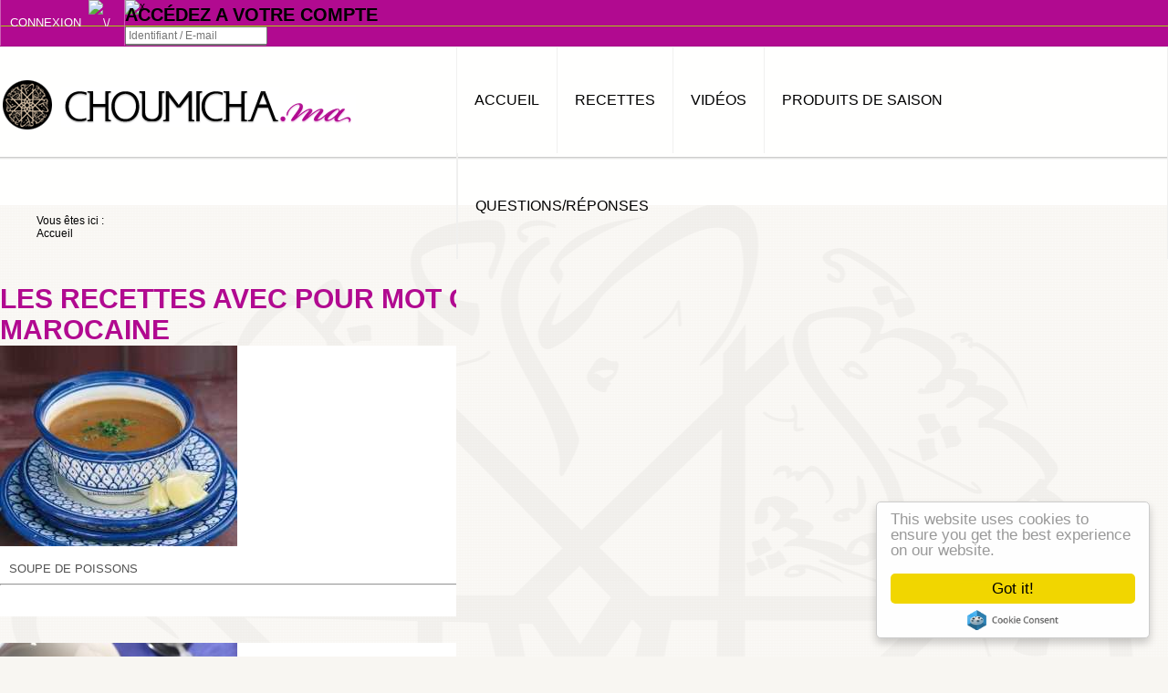

--- FILE ---
content_type: text/html; charset=utf-8
request_url: https://choumicha.ma/recipes/Cuisine-marocaine/Page-14.html
body_size: 12690
content:
<!doctype html>
<!--[if IEMobile]><html prefix="og: http://ogp.me/ns#" class="iemobile" lang="fr-fr"> <![endif]-->
<!--[if IE 8]>    <html prefix="og: http://ogp.me/ns#" class="no-js ie8" lang="fr-fr"> <![endif]-->
<!--[if gt IE 8]>    <html prefix="og: http://ogp.me/ns#" class="no-js ie9" lang="fr-fr"> <![endif]-->
<html prefix="og: http://ogp.me/ns#" class="no-js" lang="fr-fr">
<head>
  <link rel="prev" href="/recipes/Cuisine-marocaine/Page-13.html" />
  <link rel="next" href="/recipes/Cuisine-marocaine/Page-15.html" />
<!-- FAVICON -->
<link rel="shortcut icon" href="/templates/choumicha/images/favicon.ico">
<link rel="icon" href="/templates/choumicha/images/favicon.gif" type="image/gif">
<link rel="icon" href="/templates/choumicha/images/favicon.gif" type="image/gif">
<meta name="viewport" content="width=device-width" />
<meta name="msvalidate.01" content="9EC5FC9CDE2D6167F8AFA31D22E0B2EB" />
<meta name="google-site-verification" content="3g-i87WK2VicE0Lg6SesOtrFFepBbxukOH4co1bHfh0" />
<!-- FLASH MESSAGE OVERRIDE  -->
	<base href="https://choumicha.ma/recipes/Cuisine-marocaine/Page-14.html" />
	<meta http-equiv="content-type" content="text/html; charset=utf-8" />
	<meta name="keywords" content="Choumicha - site officiel" />
	<meta name="description" content="Choumicha - site officiel" />
	<title>Choumicha - site officiel</title>
	<link href="/templates/choumicha/favicon.ico" rel="shortcut icon" type="image/vnd.microsoft.icon" />
	<link href="https://choumicha.ma/Recherche/Page-14.html?format=opensearch&amp;layout=tags&amp;value=Cuisine-marocaine" rel="search" title="Valider Choumicha - site officiel" type="application/opensearchdescription+xml" />
	<link href="https://cdn.jsdelivr.net/npm/simple-line-icons@2.4.1/css/simple-line-icons.css" rel="stylesheet" type="text/css" />
	<link href="/components/com_k2/css/k2.css?v=2.10.3&b=20200429" rel="stylesheet" type="text/css" />
	<link href="/media/com_yoorecipe/styles/yoorecipe.css" rel="stylesheet" type="text/css" />
	<link href="/cache/widgetkit/widgetkit-4d0c297a.css" rel="stylesheet" type="text/css" />
	<link href="/media/jui/css/bootstrap.css" rel="stylesheet" type="text/css" />
	<link href="/media/jui/css/bootstrap-responsive.css" rel="stylesheet" type="text/css" />
	<link href="https://www.choumicha.ma/templates/choumicha/css/choumicha.css" rel="stylesheet" type="text/css" />
	<link href="/media/mod_tubevideoshare/styles/mod_tubevideoshare.css" rel="stylesheet" type="text/css" />
	<link href="https://www.choumicha.ma/media/mod_joomimg/css/slideshow.css" rel="stylesheet" type="text/css" />
	<link href="https://www.choumicha.ma/media/mod_joomimg/css/mod_joomimg.css" rel="stylesheet" type="text/css" />
	<link href="/media/mod_languages/css/template.css?97ee813b8bb8e4a2700857c563039c87" rel="stylesheet" type="text/css" />
	<link href="/media/system/css/modal.css?97ee813b8bb8e4a2700857c563039c87" rel="stylesheet" type="text/css" />
	<style type="text/css">
#slideshow224 {
  width: 300px;
}
.slideshow-captions-visible{
  height: 45px !important;
  font-size: 13px !important;
  color: #ffffff !important;
  background: #000000 !important;
}
div.mod_search103 input[type="search"]{ width:auto; }
	</style>
	<script type="application/json" class="joomla-script-options new">{"csrf.token":"38748fd46bc6893316f7e23f23e430c8","system.paths":{"root":"","base":""},"joomla.jtext":{"COM_YOORECIPE_CONFIRM_DELETE":"Confirmez vous la suppression de cette recette?","COM_YOORECIPE_CONFIRM_DELETE_INGREDIENT":"Etes vous s\u00fbr(e)?","COM_YOORECIPE_ERROR_FORBIDDEN_DELETE_OPERATION":"Vous ne pouvez pas proc\u00e9der \u00e0 cette op\u00e9ration"}}</script>
	<script src="/media/jui/js/jquery.min.js?97ee813b8bb8e4a2700857c563039c87" type="text/javascript"></script>
	<script src="/media/jui/js/jquery-noconflict.js?97ee813b8bb8e4a2700857c563039c87" type="text/javascript"></script>
	<script src="/media/jui/js/jquery-migrate.min.js?97ee813b8bb8e4a2700857c563039c87" type="text/javascript"></script>
	<script src="/media/k2/assets/js/k2.frontend.js?v=2.10.3&b=20200429&sitepath=/" type="text/javascript"></script>
	<script src="/media/system/js/core.js?97ee813b8bb8e4a2700857c563039c87" type="text/javascript"></script>
	<script src="/media/system/js/mootools-core.js?97ee813b8bb8e4a2700857c563039c87" type="text/javascript"></script>
	<script src="/media/com_yoorecipe/js/generic.js" type="text/javascript"></script>
	<script src="/cache/widgetkit/widgetkit-d371214b.js" type="text/javascript"></script>
	<script src="//cdnjs.cloudflare.com/ajax/libs/cookieconsent2/1.0.9/cookieconsent.min.js" type="text/javascript"></script>
	<script src="/media/system/js/mootools-more.js?97ee813b8bb8e4a2700857c563039c87" type="text/javascript"></script>
	<script src="https://www.choumicha.ma/media/mod_joomimg/js/slideshow.js" type="text/javascript"></script>
	<script src="/media/system/js/html5fallback.js?97ee813b8bb8e4a2700857c563039c87" type="text/javascript"></script>
	<script src="/media/system/js/modal.js?97ee813b8bb8e4a2700857c563039c87" type="text/javascript"></script>
	<script src="/modules/mod_improved_ajax_login/script/improved_ajax_login.js" type="text/javascript"></script>
	<script src="/modules/mod_improved_ajax_login/themes/elegant/theme.js" type="text/javascript"></script>
	<script src="[data-uri]" type="text/javascript"></script>
	<script type="text/javascript">
window.addEvent('domready', function () {
	
	addRecipeToQueue = function(recipe_id) {
		showLoading();
		var a = new Request({
			url: 'index.php?option=com_yoorecipe&task=addRecipeToQueue&format=raw',
			data: {
				'recipe_id': recipe_id
			},
			method:'post',
			onSuccess:function(response){
				var json = JSON.decode(response);
				if (json.status) {
					$('mealplanner_'+recipe_id).innerHTML = json.html;
				}
				hideLoading();
			},
			onFailure: function(response){
				hideLoading();
			} 
		}).send();
	}
	
	removeRecipeFromQueue = function(recipe_id) {
		showLoading();
		var a = new Request({
			url: 'index.php?option=com_yoorecipe&task=removeRecipeFromQueue&format=raw',
			data: {
				'recipe_id': recipe_id
			},
			method:'post',
			onSuccess:function(response){
				var json = JSON.decode(response);
				if (json.status) {
					$('mealplanner_'+recipe_id).innerHTML = json.html;
				}
				hideLoading();
			},
			onFailure: function(response){
				hideLoading();
			} 
		}).send();
	}
});window.cookieconsent_options = {
			"message":"Nous utilisons des cookies pour personnaliser le contenu et les publicités, pour fournir des fonctionnalités de médias sociaux et d'analyser notre trafic. Nous partageons également des informations sur votre utilisation de notre site avec nos partenaires  de médias sociaux, de publicité et d'analyse et statistiques qui peuvent l es combiner avec d'autres informations que vous leur avez fournies ou qu'ils avez recueillies à partir de votre utilisation de leurs services.",
			"dismiss":"CONTINUER",
			"learnMore":"Lire plus",
				"link":"http://www.choumicha.ma/page/mentions-legales-fr.html",
			"theme":"light-top"
		};
		jQuery(function($) {
			SqueezeBox.initialize({});
			initSqueezeBox();
			$(document).on('subform-row-add', initSqueezeBox);

			function initSqueezeBox(event, container)
			{
				SqueezeBox.assign($(container || document).find('a.modal').get(), {
					parse: 'rel'
				});
			}
		});

		window.jModalClose = function () {
			SqueezeBox.close();
		};

		// Add extra modal close functionality for tinyMCE-based editors
		document.onreadystatechange = function () {
			if (document.readyState == 'interactive' && typeof tinyMCE != 'undefined' && tinyMCE)
			{
				if (typeof window.jModalClose_no_tinyMCE === 'undefined')
				{
					window.jModalClose_no_tinyMCE = typeof(jModalClose) == 'function'  ?  jModalClose  :  false;

					jModalClose = function () {
						if (window.jModalClose_no_tinyMCE) window.jModalClose_no_tinyMCE.apply(this, arguments);
						tinyMCE.activeEditor.windowManager.close();
					};
				}

				if (typeof window.SqueezeBoxClose_no_tinyMCE === 'undefined')
				{
					if (typeof(SqueezeBox) == 'undefined')  SqueezeBox = {};
					window.SqueezeBoxClose_no_tinyMCE = typeof(SqueezeBox.close) == 'function'  ?  SqueezeBox.close  :  false;

					SqueezeBox.close = function () {
						if (window.SqueezeBoxClose_no_tinyMCE)  window.SqueezeBoxClose_no_tinyMCE.apply(this, arguments);
						tinyMCE.activeEditor.windowManager.close();
					};
				}
			}
		};
		
	</script>
	<link rel="stylesheet" href="/modules/mod_improved_ajax_login/cache/96/429886d4ade3965a40e459f1cb2edd7c.css" type="text/css" />

			<link rel="stylesheet" href="https://www.choumicha.ma/templates/choumicha/css/print.css" type="text/css" media="print" />
	<script type="text/javascript" src="//code.jquery.com/jquery-1.11.0.min.js"></script>
	<script type="text/javascript" src="//code.jquery.com/jquery-migrate-1.2.1.min.js"></script>
	
    <script async src="https://securepubads.g.doubleclick.net/tag/js/gpt.js"></script>
<script>
window.googletag = window.googletag || {cmd: []};
googletag.cmd.push(function() {
    googletag.defineSlot('/12487534/choumicha.ma/sidebar_top', ['fluid', [300, 250], [320, 480], [300, 50], [320, 100], [320, 50]], 'div-gpt-ad-1714563848510-0').addService(googletag.pubads());
    googletag.defineSlot('/12487534/choumicha.ma/accueil-bas', [[480, 320], [320, 480], [728, 90], [320, 50], [970, 90], [1024, 768]], 'div-gpt-ad-1714563848510-1').addService(googletag.pubads());
    googletag.defineSlot('/12487534/choumicha.ma/accueil-haut', [[728, 90], [320, 480], [480, 320], [320, 50], [970, 90], [1024, 768]], 'div-gpt-ad-1714563848510-2').addService(googletag.pubads());
    googletag.defineSlot('/12487534/choumicha-sidebar', ['fluid', [336, 280], [300, 250], [320, 480], [480, 320], [300, 600]], 'div-gpt-ad-1714563848510-3').addService(googletag.pubads());
    googletag.pubads().enableSingleRequest();
    googletag.enableServices();
});
</script>

</script>
<script async src="https://pagead2.googlesyndication.com/pagead/js/adsbygoogle.js?client=ca-pub-8333713394085934"
     crossorigin="anonymous"></script>
<script async src="https://pagead2.googlesyndication.com/pagead/js/adsbygoogle.js?client=ca-pub-6427674101399989"
     crossorigin="anonymous"></script>
</head>

<body class="fr-fr">

 <!-- header -->
 <div id="header_wrapper">
 <div id="header" class='span12'>

    
    <div id="mod_improved_ajax_login-96">

            <a class="logBtn selectBtn" onclick="return false" href="/S-identifier.html">
              		<span class="loginBtn leftBtn">
      			Connexion      		</span><span class="loginBtn rightBtn">&nbsp;<img src="/modules/mod_improved_ajax_login/themes/elegant/images/arrow.png" alt="\/" width="10" height="7"/>&nbsp;</span>
              </a>
    	<div class="ial-window">
        <div class="loginWndInside">
          <div class="ial-arrow-up">
            <div style="position:relative">
    					<div class="upArrowOutside"></div>
    					<div class="upArrowInside"></div>
            </div>
    			</div>
    			<span class="ial-close loginBtn"><img src="/modules/mod_improved_ajax_login/themes/elegant/images/x.png" alt="x" width="8" height="10"/></span>
          


<form action="/fr/" method="post" name="ialLogin" class="ial-login ">
    <div class="gi-elem gi-wide">
    <h3 class="loginH3">Acc&eacute;dez a votre compte</h3>
  </div>
  
  <div class="gi-elem">
    <input id="userTxt" class="loginTxt" name="username" type="text" placeholder="Identifiant / E-mail"
     autocomplete="off"/>
  </div>
  <div class="gi-elem">
    <input id="passTxt" class="loginTxt" name="password" type="password" placeholder="Mot de passe" autocomplete="off" />
  </div>
    <div class="gi-elem">
    <button class="loginBtn ial-submit" id="submitBtn"><span><i class="ial-load"></i>Connexion</span></button>
  </div>
  <div class="gi-elem">
          <label class="ial-check-lbl smallTxt" for="keepSigned">
  		  <input id="keepSigned" name="remember" type="checkbox" class="ial-checkbox"  />
  			Se souvenir de moi  		</label>
  	  	<div style="float:right; line-height:0;">
            		<a class="forgetLnk" href="/Mot-de-passe-oublie.html">Mot de passe oublié ?</a>
            <br />
            <a class="forgetLnk" href="/Nom-oublie.html">Identifiant oublié ?</a>
            	</div>
  </div>
  <br style="clear:both" />
	<input type="hidden" name="option" value="com_users" />
	<input type="hidden" name="task" value="user.login" />
	<input type="hidden" name="return" value="L3JlY2lwZXMvQ3Vpc2luZS1tYXJvY2FpbmUvUGFnZS0xNC5odG1s" />
	<input type="hidden" name="38748fd46bc6893316f7e23f23e430c8" value="1" /></form>
<form name="saved" style="display:none">
  <input type="text" name="username" />
  <input type="password" name="password" />
</form>


  <div class="loginBrd"><div class="loginOr">ou</div></div>
  <div style="text-align:center; height:36px; *display:inline">
        <div class="socialIco" data-oauth="facebook" title="Use Facebook account">
      <div class="socialImg facebookImg"></div>
    </div>
      </div>

        </div>
    	</div>
      
	      	  <a class="regBtn selectBtn " href="/Creer-un-compte.html">
          		<span class="loginBtn leftBtn">
    			S'inscrire    		</span><span class="loginBtn rightBtn">&nbsp;<img src="/modules/mod_improved_ajax_login/themes/elegant/images/arrow.png" alt="\/" width="10" height="7"/>&nbsp;</span>
        		</a>
      

	<div class="ial-window">
    <div class="loginWndInside">
      <div class="ial-arrow-up">
        <div style="position:relative">
					<div class="upArrowOutside"></div>
					<div class="upArrowInside"></div>
        </div>
			</div>
			<span class="ial-close loginBtn"><img src="/modules/mod_improved_ajax_login/themes/elegant/images/x.png" alt="x" width="8" height="10"/></span>
      



<form action="/fr/" method="post" name="ialRegister" class="ial-form">
  <input type="hidden" value="{&quot;page&quot;:[{&quot;elem&quot;:{&quot;LM5460c203585c5&quot;:{&quot;jform[elem_type]&quot;:{&quot;value&quot;:&quot;header&quot;,&quot;predefined&quot;:&quot;title&quot;,&quot;readonly&quot;:true,&quot;button&quot;:&quot;Title&quot;,&quot;icon&quot;:&quot;icon-quote icon-font&quot;},&quot;jform[elem_wide]&quot;:{&quot;checked&quot;:true,&quot;value&quot;:true},&quot;jform[elem_class]&quot;:{&quot;value&quot;:&quot;&quot;},&quot;jform[elem_label]&quot;:{&quot;value&quot;:&quot;Cr\u00e9er un compte&quot;},&quot;jform[elem_subtitle]&quot;:{&quot;value&quot;:&quot;&lt;strong class='red'&gt;*&lt;\/strong&gt; Champ requis&quot;}},&quot;LM5460c2035860a&quot;:{&quot;jform[elem_type]&quot;:{&quot;value&quot;:&quot;textfield&quot;,&quot;defaultValue&quot;:&quot;text&quot;,&quot;predefined&quot;:&quot;name&quot;,&quot;readonly&quot;:true,&quot;button&quot;:&quot;Name&quot;,&quot;icon&quot;:&quot;icon-user&quot;},&quot;jform[elem_required]&quot;:{&quot;checked&quot;:true,&quot;disabled&quot;:false,&quot;value&quot;:true},&quot;jform[elem_wide]&quot;:{&quot;checked&quot;:false},&quot;jform[elem_class]&quot;:{&quot;value&quot;:&quot;ial-name&quot;},&quot;jform[elem_name]&quot;:{&quot;value&quot;:&quot;name&quot;,&quot;readonly&quot;:true,&quot;prefix&quot;:&quot;jform[&quot;},&quot;jform[elem_prefix]&quot;:{&quot;value&quot;:&quot;jform&quot;},&quot;jform[elem_label]&quot;:{&quot;value&quot;:&quot;Nom :&quot;},&quot;jform[elem_placeholder]&quot;:{&quot;value&quot;:&quot;&quot;},&quot;jform[elem_title]&quot;:{&quot;value&quot;:&quot;Saisissez votre nom complet&quot;},&quot;jform[elem_pattern]&quot;:{&quot;value&quot;:&quot;.+&quot;,&quot;placeholder&quot;:&quot;.+&quot;},&quot;jform[elem_error]&quot;:{&quot;value&quot;:&quot;Champ invalide: &quot;},&quot;jform[elem_id]&quot;:{&quot;value&quot;:&quot;ial-name&quot;}},&quot;LM5460c2035864b&quot;:{&quot;jform[elem_type]&quot;:{&quot;value&quot;:&quot;textfield&quot;,&quot;defaultValue&quot;:&quot;text&quot;,&quot;predefined&quot;:&quot;username&quot;,&quot;readonly&quot;:true,&quot;button&quot;:&quot;Username&quot;,&quot;icon&quot;:&quot;icon-user&quot;},&quot;jform[elem_required]&quot;:{&quot;checked&quot;:true,&quot;disabled&quot;:true,&quot;value&quot;:true},&quot;jform[elem_wide]&quot;:{&quot;checked&quot;:false},&quot;jform[elem_class]&quot;:{&quot;value&quot;:&quot;ial-username&quot;},&quot;jform[elem_name]&quot;:{&quot;value&quot;:&quot;username&quot;,&quot;readonly&quot;:true,&quot;prefix&quot;:&quot;jform[&quot;},&quot;jform[elem_prefix]&quot;:{&quot;value&quot;:&quot;jform&quot;},&quot;jform[elem_label]&quot;:{&quot;value&quot;:&quot;Identifiant&amp;#160:&quot;},&quot;jform[elem_placeholder]&quot;:{&quot;value&quot;:&quot;&quot;},&quot;jform[elem_title]&quot;:{&quot;value&quot;:&quot;Saisissez l'identifiant souhait\u00e9&quot;},&quot;jform[elem_error]&quot;:{&quot;value&quot;:&quot;Veuillez entrer un nom d'utilisateur valide. Sans espaces, au moins 0 caract\u00e8res et ne doit &lt;strong&gt;pas&lt;\/strong&gt; contenir les caract\u00e8res suivants : &lt; &gt; \\ \&quot; ' &amp;#37; ; ( ) &amp;&quot;},&quot;jform[elem_pattern]&quot;:{&quot;value&quot;:&quot;^[^\\\\&amp;%'\&quot;;\\(\\)]{2,}$&quot;,&quot;placeholder&quot;:&quot;^[^\\\\&amp;%'\&quot;;\\(\\)]{2,}$&quot;},&quot;jform[elem_ajax]&quot;:&quot;username&quot;,&quot;jform[elem_id]&quot;:{&quot;value&quot;:&quot;ial-username&quot;}},&quot;LM5460c2035867d&quot;:{&quot;jform[elem_type]&quot;:{&quot;value&quot;:&quot;password1&quot;,&quot;defaultValue&quot;:&quot;password&quot;,&quot;predefined&quot;:&quot;password1&quot;,&quot;readonly&quot;:true,&quot;button&quot;:&quot;Password&quot;,&quot;icon&quot;:&quot;icon-lock&quot;},&quot;jform[elem_required]&quot;:{&quot;checked&quot;:true,&quot;disabled&quot;:true,&quot;value&quot;:true},&quot;jform[elem_wide]&quot;:{&quot;checked&quot;:false},&quot;jform[elem_class]&quot;:{&quot;value&quot;:&quot;ial-password1&quot;},&quot;jform[elem_name]&quot;:{&quot;value&quot;:&quot;password1&quot;,&quot;readonly&quot;:true,&quot;prefix&quot;:&quot;jform[&quot;},&quot;jform[elem_prefix]&quot;:{&quot;value&quot;:&quot;jform&quot;},&quot;jform[elem_label]&quot;:{&quot;value&quot;:&quot;Mot de passe&amp;#160:&quot;},&quot;jform[elem_placeholder]&quot;:{&quot;value&quot;:&quot;&quot;},&quot;jform[elem_title]&quot;:{&quot;value&quot;:&quot;Saisissez un mot de passe&quot;},&quot;jform[elem_error]&quot;:{&quot;value&quot;:&quot;Champ invalide: &quot;},&quot;jform[elem_id]&quot;:{&quot;value&quot;:&quot;ial-password1&quot;}},&quot;LM5460c203586bd&quot;:{&quot;jform[elem_type]&quot;:{&quot;value&quot;:&quot;password2&quot;,&quot;defaultValue&quot;:&quot;password&quot;,&quot;predefined&quot;:&quot;password2&quot;,&quot;readonly&quot;:true,&quot;button&quot;:&quot;Password again&quot;,&quot;icon&quot;:&quot;icon-lock&quot;},&quot;jform[elem_required]&quot;:{&quot;checked&quot;:true,&quot;disabled&quot;:true,&quot;value&quot;:true},&quot;jform[elem_wide]&quot;:{&quot;checked&quot;:false},&quot;jform[elem_class]&quot;:{&quot;value&quot;:&quot;ial-password2&quot;},&quot;jform[elem_name]&quot;:{&quot;value&quot;:&quot;password2&quot;,&quot;readonly&quot;:true,&quot;prefix&quot;:&quot;jform[&quot;},&quot;jform[elem_prefix]&quot;:{&quot;value&quot;:&quot;jform&quot;},&quot;jform[elem_label]&quot;:{&quot;value&quot;:&quot;Confirmez\u00a0le\u00a0mot\u00a0de\u00a0passe&amp;#160;:&quot;},&quot;jform[elem_placeholder]&quot;:{&quot;value&quot;:&quot;&quot;},&quot;jform[elem_title]&quot;:{&quot;value&quot;:&quot;Confirmez votre mot de passe&quot;},&quot;jform[elem_error]&quot;:{&quot;value&quot;:&quot;Les mots de passe que vous avez saisis ne correspondent pas. Veuillez saisir votre mot de passe dans le champ 'mot de passe' et le confirmer dans le champ de confirmation.&quot;},&quot;jform[elem_id]&quot;:{&quot;value&quot;:&quot;ial-password2&quot;}},&quot;LM5460c203586fe&quot;:{&quot;jform[elem_type]&quot;:{&quot;value&quot;:&quot;textfield&quot;,&quot;defaultValue&quot;:&quot;text&quot;,&quot;predefined&quot;:&quot;email&quot;,&quot;readonly&quot;:true,&quot;button&quot;:&quot;Email&quot;,&quot;icon&quot;:&quot;icon-mail-2 icon-envelope&quot;},&quot;jform[elem_required]&quot;:{&quot;checked&quot;:true,&quot;disabled&quot;:true,&quot;value&quot;:true},&quot;jform[elem_wide]&quot;:{&quot;checked&quot;:false},&quot;jform[elem_class]&quot;:{&quot;value&quot;:&quot;ial-email1&quot;},&quot;jform[elem_name]&quot;:{&quot;value&quot;:&quot;email1&quot;,&quot;readonly&quot;:true,&quot;prefix&quot;:&quot;jform[&quot;},&quot;jform[elem_prefix]&quot;:{&quot;value&quot;:&quot;jform&quot;},&quot;jform[elem_label]&quot;:{&quot;value&quot;:&quot;Adresse e-mail&amp;#160:&quot;},&quot;jform[elem_placeholder]&quot;:{&quot;value&quot;:&quot;&quot;},&quot;jform[elem_title]&quot;:{&quot;value&quot;:&quot;Saisissez votre adresse e-mail&quot;},&quot;jform[elem_error]&quot;:{&quot;value&quot;:&quot;Adresse e-mail non valide&quot;},&quot;jform[elem_pattern]&quot;:{&quot;value&quot;:&quot;^([\\w0-9\\.\\-])+\\@(([a-zA-Z0-9\\-])+\\.)+[a-zA-Z]{2,4}$&quot;,&quot;placeholder&quot;:&quot;^([\\w0-9\\.\\-])+\\@(([a-zA-Z0-9\\-])+\\.)+[a-zA-Z]{2,4}$&quot;},&quot;jform[elem_ajax]&quot;:&quot;email&quot;,&quot;jform[elem_id]&quot;:{&quot;value&quot;:&quot;ial-email1&quot;}},&quot;LM5460c2035873d&quot;:{&quot;jform[elem_type]&quot;:{&quot;value&quot;:&quot;textfield&quot;,&quot;defaultValue&quot;:&quot;text&quot;,&quot;predefined&quot;:&quot;email2&quot;,&quot;readonly&quot;:true,&quot;button&quot;:&quot;Email again&quot;,&quot;icon&quot;:&quot;icon-mail-2 icon-envelope&quot;},&quot;jform[elem_required]&quot;:{&quot;checked&quot;:true,&quot;disabled&quot;:true,&quot;value&quot;:true},&quot;jform[elem_wide]&quot;:{&quot;checked&quot;:false},&quot;jform[elem_class]&quot;:{&quot;value&quot;:&quot;ial-email2&quot;},&quot;jform[elem_name]&quot;:{&quot;value&quot;:&quot;email2&quot;,&quot;readonly&quot;:true,&quot;prefix&quot;:&quot;jform[&quot;},&quot;jform[elem_prefix]&quot;:{&quot;value&quot;:&quot;jform&quot;},&quot;jform[elem_label]&quot;:{&quot;value&quot;:&quot;Confirmez l'adresse e-mail&amp;#160;:&quot;},&quot;jform[elem_placeholder]&quot;:{&quot;value&quot;:&quot;&quot;},&quot;jform[elem_title]&quot;:{&quot;value&quot;:&quot;Confirmez votre adresse e-mail&quot;},&quot;jform[elem_error]&quot;:{&quot;value&quot;:&quot;Les deux adresses e-mail que vous avez saisies ne concordent pas. Veuillez saisir votre adresse e-mail dans le champ 'adresse e-mail' et la confirmer dans le champ de confirmation.&quot;},&quot;jform[elem_id]&quot;:{&quot;value&quot;:&quot;ial-email2&quot;}},&quot;LM5460c203587bd&quot;:{&quot;jform[elem_type]&quot;:{&quot;profile&quot;:1,&quot;value&quot;:&quot;tos&quot;,&quot;predefined&quot;:&quot;tos&quot;,&quot;readonly&quot;:true,&quot;button&quot;:&quot;Terms of services&quot;,&quot;icon&quot;:&quot;icon-checkbox icon-ok-circle&quot;},&quot;jform[elem_required]&quot;:{&quot;checked&quot;:true,&quot;disabled&quot;:true,&quot;value&quot;:true},&quot;jform[elem_checked]&quot;:{&quot;checked&quot;:false,&quot;disabled&quot;:true},&quot;jform[elem_wide]&quot;:{&quot;checked&quot;:false},&quot;jform[elem_class]&quot;:{&quot;value&quot;:&quot;ial-tos&quot;},&quot;jform[elem_name]&quot;:{&quot;value&quot;:&quot;tos&quot;,&quot;readonly&quot;:true,&quot;prefix&quot;:&quot;jform[improved][&quot;},&quot;jform[elem_prefix]&quot;:{&quot;value&quot;:&quot;jform[improved]&quot;},&quot;jform[elem_label]&quot;:{&quot;value&quot;:&quot;Accepter&quot;},&quot;jform[elem_title]&quot;:{&quot;value&quot;:&quot;Choisissez une option pour les 'Conditions d'utilisation'&quot;},&quot;jform[elem_article]&quot;:{&quot;value&quot;:null},&quot;jform[elem_article_name]&quot;:{&quot;value&quot;:&quot;Select article for TOS&quot;},&quot;jform[elem_id]&quot;:{&quot;value&quot;:&quot;ial-tos&quot;}},&quot;LM5460c20358801&quot;:{&quot;jform[elem_type]&quot;:{&quot;value&quot;:&quot;button&quot;,&quot;predefined&quot;:&quot;submit&quot;,&quot;readonly&quot;:true,&quot;button&quot;:&quot;Submit&quot;,&quot;icon&quot;:&quot;icon-arrow-right&quot;},&quot;jform[elem_wide]&quot;:{&quot;checked&quot;:false},&quot;jform[elem_class]&quot;:{&quot;value&quot;:&quot;&quot;},&quot;jform[elem_label]&quot;:{&quot;value&quot;:&quot;S'inscrire&quot;},&quot;jform[elem_subtitle]&quot;:{&quot;value&quot;:&quot;&quot;}}}}]}" name="fields" />
  <input type="hidden" value="{&quot;layout&quot;:{&quot;jform[layout_columns]&quot;:&quot;2&quot;,&quot;jform[layout_margin]&quot;:&quot;10px&quot;,&quot;jform[layout_width]&quot;:&quot;190px&quot;}}" name="props" />
  <input type="hidden" value="com_users" name="option" />
  <input type="hidden" value="registration.register" name="task" />
  <input type="hidden" name="38748fd46bc6893316f7e23f23e430c8" value="1" /></form>

<br style="clear:both" />

  <div class="loginBrd"><div class="loginOr">ou</div></div>
  <div style="text-align:center; height:36px; *display:inline">
        <div class="socialIco" data-oauth="facebook" title="Use Facebook account">
      <div class="socialImg facebookImg"></div>
    </div>
      </div>

    </div>
	</div>

</div><form name="ialText" style="display:none">
  <input type="hidden" name="COM_USERS_REGISTER_REQUIRED" value="&lt;strong class='red'&gt;*&lt;/strong&gt; Champ requis" />
  <input type="hidden" name="COM_USERS_REGISTRATION" value="Création de compte" />
  <input type="hidden" name="IAL_PLEASE_WAIT" value="Please wait" />
  <input type="hidden" name="IAL_VERY_WEAK" value="Very weak" />
  <input type="hidden" name="IAL_WEAK" value="Weak" />
  <input type="hidden" name="IAL_REASONABLE" value="Reasonable" />
  <input type="hidden" name="IAL_STRONG" value="Strong" />
  <input type="hidden" name="IAL_VERY_STRONG" value="Very strong" />
</form>
    <div class="mod-languages">

	<ul class="lang-inline" dir="ltr">
									<li>
			<a href="/ar/">
							العربية						</a>
			</li>
				</ul>

</div>

    <ul id="socialeicons">
  <li>
    <a href="https://www.facebook.com/ChoumichaWebTv?fref=ts" class="face" target="_blank"><i class="icon-facebook"></i></a>    <a href="https://twitter.com/choumicha_ma" class="twitter" target="_blank"><i class="icon-twitter"></i></a>    <a href="https://plus.google.com/s/choumicha" class="googleplus" target="_blank"><i class="icon-google-plus"></i></a>    <a href="https://www.youtube.com/tvchoumicha" class="youtube" target="_blank"><i class="icon-youtube"></i></a>      </li>
</ul>
    <div class="search mod_search103">
	<form action="/fr/" method="post" class="form-inline">
		<input name="searchword" id="mod-search-searchword103" maxlength="200"  class="inputbox search-query input-medium" type="search" size="240" placeholder="Recherche..." />		<input type="hidden" name="task" value="search" />
		<input type="hidden" name="option" value="com_search" />
		<input type="hidden" name="Itemid" value="396" />
	</form>
</div>


 </div>
 </div>


<div class="brand_menu_wrapper">
  <div id="brand_menu" class='span12'>
    <a href="/fr" title="www.choumicha.ma" id="logo">Choumicha</a>
    <ul  id="menulist_root" class="mainlevel"><li id="menuitem_1"><a href="/fr/" class="mainlevel" id="menulink_1">Accueil</a></li><li id="menuitem_2"><a href="/accueil-recettes.html" class="mainlevel" id="menulink_2">Recettes</a></li><li id="menuitem_3"><a href="/videos.html" class="mainlevel" id="menulink_3">Vidéos</a></li><li id="menuitem_4"><a href="/produits-de-saisons.html" class="mainlevel" id="menulink_4">Produits de saison</a></li><li id="menuitem_5"><a href="/questions.html" class="mainlevel" id="menulink_5">Questions/Réponses</a></li></ul>
  </div>
</div>
<div class='brand_wrapper'>
  <div class="container text-center">
    
    <!-- /12487534/choumicha.ma/accueil-haut -->
<div id='div-gpt-ad-1714563848510-2' style='min-width: 320px; min-height: 50px;'>
  <script>
    googletag.cmd.push(function() { googletag.display('div-gpt-ad-1714563848510-2'); });
  </script>
</div>

  </div>
</div>

<!-- Main -->
<div class="container">
<div class="row">
		    <div aria-label="Breadcrumbs" role="navigation">
	<ul itemscope itemtype="https://schema.org/BreadcrumbList" class="breadcrumb">
					<li>
				Vous êtes ici : &#160;
			</li>
		
						<li itemprop="itemListElement" itemscope itemtype="https://schema.org/ListItem" class="active">
					<span itemprop="name">
						Accueil					</span>
					<meta itemprop="position" content="1">
				</li>
				</ul>
</div>

</div>



<div class="row">
    <div class="col-sm-9 nopadding">
		<!-- main content area -->
		<div id='content'>
		    <div id="system-message-container">
	</div>


		    

<div class="custom"  >
	<!-- Revive Adserver Interstitial or Floating DHTML Tag - Generated with Revive Adserver v4.1.3 -->
<p> </p></div>

		    <h1>Les recettes avec pour mot clé Cuisine marocaine</h1>

<form action="https://choumicha.ma/recipes/Cuisine-marocaine/Page-14.html" method="post" name="adminForm" id="adminForm">

<div class="yoorecipe-cont-results"><div class="row-fluid">
<div class="span4 ">
<div id="div_recipe_801">
<a href="/recette/801-soupe-de-poissons.html"><img class="thumbnail" src="/images/recettes/Soupe de poissons-260x220.jpg" alt="Soupe de poissons" title="Soupe de poissons" /></a>

		<div class="uk-metas">
		<div class="title"><a title="Soupe de poissons" href="/recette/801-soupe-de-poissons.html">Soupe de poissons</a></div>
		<div id="video-rating" class="starrating">
		  <div class="rating-container star5"><div class="previous-rating" style="width: 100%"></div></div>
		</div>
		<ul class="hits"><li>60262</li></ul>
		</div>
		
</div>
	<hr/>
</div>
<div class="span4 ">
<div id="div_recipe_9">
<a href="/recette/9-soupe-de-poissons-et-pain-perdu-a-l-ail.html"><img class="thumbnail" src="/images/recettes/soupe de poissons et pain perdu a lail-260x220.png" alt="Soupe de poissons et pain perdu à l'ail" title="Soupe de poissons et pain perdu à l'ail" /></a>

		<div class="uk-metas">
		<div class="title"><a title="Soupe de poissons et pain perdu à l'ail" href="/recette/9-soupe-de-poissons-et-pain-perdu-a-l-ail.html">Soupe de poissons et pain perdu à l'ail</a></div>
		<div id="video-rating" class="starrating">
		  <div class="rating-container star5"><div class="previous-rating" style="width: 100%"></div></div>
		</div>
		<ul class="hits"><li>23841</li></ul>
		</div>
		
</div>
	<hr/>
</div>
<div class="span4 ">
<div id="div_recipe_171">
<a href="/recette/171-soupe-de-poulet-au-safran.html"><img class="thumbnail" src="/images/recettes/Soupe de poulet au safran-260x220.jpg" alt="Soupe de poulet au safran" title="Soupe de poulet au safran" /></a>

		<div class="uk-metas">
		<div class="title"><a title="Soupe de poulet au safran" href="/recette/171-soupe-de-poulet-au-safran.html">Soupe de poulet au safran</a></div>
		<div id="video-rating" class="starrating">
		  <div class="rating-container star5"><div class="previous-rating" style="width: 100%"></div></div>
		</div>
		<ul class="hits"><li>15470</li></ul>
		</div>
		
</div>
	<hr/>
</div>
</div><div class="row-fluid">
<div class="span4 ">
<div id="div_recipe_269">
<a href="/recette/269-soupe-de-tomate-au-basilic.html"><img class="thumbnail" src="/images/recettes/Soupe de tomate au basilic-260x220.jpg" alt="Soupe de tomate au basilic" title="Soupe de tomate au basilic" /></a>

		<div class="uk-metas">
		<div class="title"><a title="Soupe de tomate au basilic" href="/recette/269-soupe-de-tomate-au-basilic.html">Soupe de tomate au basilic</a></div>
		<div id="video-rating" class="starrating">
		  <div class="rating-container star5"><div class="previous-rating" style="width: 100%"></div></div>
		</div>
		<ul class="hits"><li>12079</li></ul>
		</div>
		
</div>
	<hr/>
</div>
<div class="span4 ">
<div id="div_recipe_755">
<a href="/recette/755-soupe-froide-de-tomates-et-fraises-a-la-mozzarella.html"><img class="thumbnail" src="/images/recettes/Soupe-froide-de-tomate-grappe-et-fraise-au-cottage-cheese-260x220.jpg" alt="Soupe froide de tomates et fraises à la mozzarella" title="Soupe froide de tomates et fraises à la mozzarella" /></a>

		<div class="uk-metas">
		<div class="title"><a title="Soupe froide de tomates et fraises à la mozzarella" href="/recette/755-soupe-froide-de-tomates-et-fraises-a-la-mozzarella.html">Soupe froide de tomates et fraises à la mozzarella</a></div>
		<div id="video-rating" class="starrating">
		  <div class="rating-container star5"><div class="previous-rating" style="width: 100%"></div></div>
		</div>
		<ul class="hits"><li>10569</li></ul>
		</div>
		
</div>
	<hr/>
</div>
<div class="span4 ">
<div id="div_recipe_241">
<a href="/recette/241-souris-d-agneau-aux-abricots-secs.html"><img class="thumbnail" src="/images/recettes/agneau-aux-abricot-260x220.jpg" alt="Souris d'agneau aux abricots secs" title="Souris d'agneau aux abricots secs" /></a>

		<div class="uk-metas">
		<div class="title"><a title="Souris d'agneau aux abricots secs" href="/recette/241-souris-d-agneau-aux-abricots-secs.html">Souris d'agneau aux abricots secs</a></div>
		<div id="video-rating" class="starrating">
		  <div class="rating-container star5"><div class="previous-rating" style="width: 5%"></div></div>
		</div>
		<ul class="hits"><li>38758</li></ul>
		</div>
		
</div>
	<hr/>
</div>
</div><div class="row-fluid">
<div class="span4 ">
<div id="div_recipe_57">
<a href="/recette/57-souris-d-agneau-confites-au-thym-courgettes-et-poivrons-rouges.html"><img class="thumbnail" src="/images/recettes/tajine de souris de chevreau confites au thym - courgettes et poivrons rouges-260x220.jpg" alt="Souris d'agneau confites au thym, courgettes et poivrons rouges" title="Souris d'agneau confites au thym, courgettes et poivrons rouges" /></a>

		<div class="uk-metas">
		<div class="title"><a title="Souris d'agneau confites au thym, courgettes et poivrons rouges" href="/recette/57-souris-d-agneau-confites-au-thym-courgettes-et-poivrons-rouges.html">Souris d'agneau confites au thym, courgettes et poivrons rouges</a></div>
		<div id="video-rating" class="starrating">
		  <div class="rating-container star5"><div class="previous-rating" style="width: 100%"></div></div>
		</div>
		<ul class="hits"><li>19840</li></ul>
		</div>
		
</div>
	<hr/>
</div>
<div class="span4 ">
<div id="div_recipe_1334">
<a href="/recette/1334-sponge-cake-aux-fruits.html"><img class="thumbnail" src="/images/recettes/Sponge-cake-aux-fruits-260x220.jpg" alt="Sponge cake aux fruits" title="Sponge cake aux fruits" /></a>

		<div class="uk-metas">
		<div class="title"><a title="Sponge cake aux fruits" href="/recette/1334-sponge-cake-aux-fruits.html">Sponge cake aux fruits</a></div>
		<div id="video-rating" class="starrating">
		  <div class="rating-container star5"><div class="previous-rating" style="width: 100%"></div></div>
		</div>
		<ul class="hits"><li>19159</li></ul>
		</div>
		
</div>
	<hr/>
</div>
<div class="span4 ">
<div id="div_recipe_249">
<a href="/recette/249-sponge-cake.html"><img class="thumbnail" src="/images/recettes/Sponge cake chocolat orange-260x220.JPG" alt="Sponge cake chocolat orange" title="Sponge cake chocolat orange" /></a>

		<div class="uk-metas">
		<div class="title"><a title="Sponge cake chocolat orange" href="/recette/249-sponge-cake.html">Sponge cake chocolat orange</a></div>
		<div id="video-rating" class="starrating">
		  <div class="rating-container star5"><div class="previous-rating" style="width: 4%"></div></div>
		</div>
		<ul class="hits"><li>37384</li></ul>
		</div>
		
</div>
	<hr/>
</div>
</div><div class="row-fluid">
<div class="span4 ">
<div id="div_recipe_433">
<a href="/recette/433-steaks-de-poulet-panes.html"><img class="thumbnail" src="/images/recettes/Steaks de poulet panés/Steaks-de-poulet-pannes-2-260x220.jpg" alt="Steaks de poulet panés" title="Steaks de poulet panés" /></a>

		<div class="uk-metas">
		<div class="title"><a title="Steaks de poulet panés" href="/recette/433-steaks-de-poulet-panes.html">Steaks de poulet panés</a></div>
		<div id="video-rating" class="starrating">
		  <div class="rating-container star5"><div class="previous-rating" style="width: 4%"></div></div>
		</div>
		<ul class="hits"><li>40255</li></ul>
		</div>
		
</div>
	<hr/>
</div>
<div class="span4 ">
<div id="div_recipe_1150">
<a href="/recette/1150-strombia.html"><img class="thumbnail" src="/images/recettes/Strombia-260x220.jpg" alt="Strombia" title="Strombia" /></a>

		<div class="uk-metas">
		<div class="title"><a title="Strombia" href="/recette/1150-strombia.html">Strombia</a></div>
		<div id="video-rating" class="starrating">
		  <div class="rating-container star5"><div class="previous-rating" style="width: 100%"></div></div>
		</div>
		<ul class="hits"><li>8560</li></ul>
		</div>
		
</div>
	<hr/>
</div>
<div class="span4 ">
<div id="div_recipe_607">
<a href="/recette/607-tfaya.html"><img class="thumbnail" src="/images/recettes/Tfaya-260x220.jpg" alt="T'faya" title="T'faya" /></a>

		<div class="uk-metas">
		<div class="title"><a title="T'faya" href="/recette/607-tfaya.html">T'faya</a></div>
		<div id="video-rating" class="starrating">
		  <div class="rating-container star5"><div class="previous-rating" style="width: 1%"></div></div>
		</div>
		<ul class="hits"><li>75247</li></ul>
		</div>
		
</div>
	<hr/>
</div>
</div><div class="row-fluid">
</div><div id="loading" class="huge-ajax-loading"></div></div>	<div>
		<input type="hidden" name="task" value="" />
		<input type="hidden" name="returnPage" value="https://choumicha.ma/recipes/Cuisine-marocaine/Page-14.html"/>
		<input type="hidden" name="38748fd46bc6893316f7e23f23e430c8" value="1" />	</div>
	
<div class="pagination">
<ul><li><a title="Début" href="/recipes/Cuisine-marocaine.html">Début</a></li><li><a title="Précédent" href="/recipes/Cuisine-marocaine/Page-13.html">Précédent</a></li><li><a title="9" href="/recipes/Cuisine-marocaine/Page-9.html">9</a></li><li><a title="10" href="/recipes/Cuisine-marocaine/Page-10.html">10</a></li><li><a title="11" href="/recipes/Cuisine-marocaine/Page-11.html">11</a></li><li><a title="12" href="/recipes/Cuisine-marocaine/Page-12.html">12</a></li><li><a title="13" href="/recipes/Cuisine-marocaine/Page-13.html">13</a></li><li><span>14</span></li><li><a title="15" href="/recipes/Cuisine-marocaine/Page-15.html">15</a></li><li><a title="16" href="/recipes/Cuisine-marocaine/Page-16.html">16</a></li><li><a title="17" href="/recipes/Cuisine-marocaine/Page-17.html">17</a></li><li><a title="18" href="/recipes/Cuisine-marocaine/Page-18.html">18</a></li><li><a title="Suivant" href="/recipes/Cuisine-marocaine/Page-15.html">Suivant</a></li><li><a title="Fin" href="/recipes/Cuisine-marocaine/Page-20.html">Fin</a></li></ul>
</div></form>
		    
		    
		    <div class="clearfix">&nbsp;</div>
		</div>
  	</div><!--/col-span-9-->

	<div class="col-sm-3 nopadding">
      <!-- Left column -->
      <script async src="https://securepubads.g.doubleclick.net/tag/js/gpt.js"></script>
<div id="gpt-sidebar">
  <script>
    window.googletag = window.googletag || {cmd: []};
    googletag.cmd.push(function() {
    googletag.defineSlot('/12487534/choumicha-sidebar', [[336, 280], [300, 250], [320, 480], [480, 320], [300, 600], 'fluid'], 'gpt-sidebar').addService(googletag.pubads());
    googletag.enableServices();
    googletag.display('gpt-sidebar');
    });
  </script>
</div>

<div class="images_home_fr_wrapper">
  <div class="pagination"><span class="start">1</span>-<span  class="end">3</span> De 18</div>
  <a href="#" class="unslider-arrow next">Precedent</a><a href="#" class="unslider-arrow prev">Suivant</a>
  <h2>Photos</h2> 
  <div id="images_home_fr_border"></div>
   <div id="images_home_fr">
 <div id="images_home_fr_overflow">
  <ul>


<li>
<a href="/images/joomgallery/originals/souvenirs_de_taliouine_33/souvenirs-de-taliouine_17_20160209_1203140154.jpg" data-lightbox="group:985c2593;" title="Souvenirs-de-Taliouine_17" data-spotlight="on"><img src="/images/joomgallery/thumbnails/souvenirs_de_taliouine_33/souvenirs-de-taliouine_17_20160209_1203140154.jpg" width="98" height="96" alt="Souvenirs-de-Taliouine_17" /></a>

          


<a href="/images/joomgallery/originals/souvenirs_de_taliouine_33/souvenirs-de-taliouine_16_20160209_1445101030.jpg" data-lightbox="group:985c2593;" title="Souvenirs-de-Taliouine_16" data-spotlight="on"><img src="/images/joomgallery/thumbnails/souvenirs_de_taliouine_33/souvenirs-de-taliouine_16_20160209_1445101030.jpg" width="98" height="96" alt="Souvenirs-de-Taliouine_16" /></a>

          


<a href="/images/joomgallery/originals/souvenirs_de_taliouine_33/souvenirs-de-taliouine_15_20160209_1985861285.jpg" data-lightbox="group:985c2593;" title="Souvenirs-de-Taliouine_15" data-spotlight="on"><img src="/images/joomgallery/thumbnails/souvenirs_de_taliouine_33/souvenirs-de-taliouine_15_20160209_1985861285.jpg" width="98" height="96" alt="Souvenirs-de-Taliouine_15" /></a>

          


<a href="/images/joomgallery/originals/souvenirs_de_taliouine_33/souvenirs-de-taliouine_14_20160209_1862412452.jpg" data-lightbox="group:985c2593;" title="Souvenirs-de-Taliouine_14" data-spotlight="on"><img src="/images/joomgallery/thumbnails/souvenirs_de_taliouine_33/souvenirs-de-taliouine_14_20160209_1862412452.jpg" width="98" height="96" alt="Souvenirs-de-Taliouine_14" /></a>

          


<a href="/images/joomgallery/originals/souvenirs_de_taliouine_33/souvenirs-de-taliouine_13_20160209_1834185664.jpg" data-lightbox="group:985c2593;" title="Souvenirs-de-Taliouine_13" data-spotlight="on"><img src="/images/joomgallery/thumbnails/souvenirs_de_taliouine_33/souvenirs-de-taliouine_13_20160209_1834185664.jpg" width="98" height="96" alt="Souvenirs-de-Taliouine_13" /></a>

          


<a href="/images/joomgallery/originals/souvenirs_de_taliouine_33/souvenirs-de-taliouine_12_20160209_1082213475.jpg" data-lightbox="group:985c2593;" title="Souvenirs-de-Taliouine_12" data-spotlight="on"><img src="/images/joomgallery/thumbnails/souvenirs_de_taliouine_33/souvenirs-de-taliouine_12_20160209_1082213475.jpg" width="98" height="96" alt="Souvenirs-de-Taliouine_12" /></a>

      </li>    

<li>
<a href="/images/joomgallery/originals/souvenirs_de_taliouine_33/souvenirs-de-taliouine_11_20160209_1207129220.jpg" data-lightbox="group:985c2593;" title="Souvenirs-de-Taliouine_11" data-spotlight="on"><img src="/images/joomgallery/thumbnails/souvenirs_de_taliouine_33/souvenirs-de-taliouine_11_20160209_1207129220.jpg" width="98" height="96" alt="Souvenirs-de-Taliouine_11" /></a>

          


<a href="/images/joomgallery/originals/souvenirs_de_taliouine_33/souvenirs-de-taliouine_10_20160209_2088018316.jpg" data-lightbox="group:985c2593;" title="Souvenirs-de-Taliouine_10" data-spotlight="on"><img src="/images/joomgallery/thumbnails/souvenirs_de_taliouine_33/souvenirs-de-taliouine_10_20160209_2088018316.jpg" width="98" height="96" alt="Souvenirs-de-Taliouine_10" /></a>

          


<a href="/images/joomgallery/originals/souvenirs_de_taliouine_33/souvenirs-de-taliouine_9_20160209_1293253609.jpg" data-lightbox="group:985c2593;" title="Souvenirs-de-Taliouine_9" data-spotlight="on"><img src="/images/joomgallery/thumbnails/souvenirs_de_taliouine_33/souvenirs-de-taliouine_9_20160209_1293253609.jpg" width="98" height="96" alt="Souvenirs-de-Taliouine_9" /></a>

          


<a href="/images/joomgallery/originals/souvenirs_de_taliouine_33/souvenirs-de-taliouine_8_20160209_1678115817.jpg" data-lightbox="group:985c2593;" title="Souvenirs-de-Taliouine_8" data-spotlight="on"><img src="/images/joomgallery/thumbnails/souvenirs_de_taliouine_33/souvenirs-de-taliouine_8_20160209_1678115817.jpg" width="98" height="96" alt="Souvenirs-de-Taliouine_8" /></a>

          


<a href="/images/joomgallery/originals/souvenirs_de_taliouine_33/souvenirs-de-taliouine_7_20160209_1120017756.jpg" data-lightbox="group:985c2593;" title="Souvenirs-de-Taliouine_7" data-spotlight="on"><img src="/images/joomgallery/thumbnails/souvenirs_de_taliouine_33/souvenirs-de-taliouine_7_20160209_1120017756.jpg" width="98" height="96" alt="Souvenirs-de-Taliouine_7" /></a>

          


<a href="/images/joomgallery/originals/souvenirs_de_taliouine_33/souvenirs-de-taliouine_6_20160209_1629243338.jpg" data-lightbox="group:985c2593;" title="Souvenirs-de-Taliouine_6" data-spotlight="on"><img src="/images/joomgallery/thumbnails/souvenirs_de_taliouine_33/souvenirs-de-taliouine_6_20160209_1629243338.jpg" width="98" height="96" alt="Souvenirs-de-Taliouine_6" /></a>

      </li>    

<li>
<a href="/images/joomgallery/originals/souvenirs_de_taliouine_33/souvenirs-de-taliouine_5_20160209_1080632390.jpg" data-lightbox="group:985c2593;" title="Souvenirs-de-Taliouine_5" data-spotlight="on"><img src="/images/joomgallery/thumbnails/souvenirs_de_taliouine_33/souvenirs-de-taliouine_5_20160209_1080632390.jpg" width="98" height="96" alt="Souvenirs-de-Taliouine_5" /></a>

          


<a href="/images/joomgallery/originals/souvenirs_de_taliouine_33/souvenirs-de-taliouine_4_20160209_1812798424.jpg" data-lightbox="group:985c2593;" title="Souvenirs-de-Taliouine_4" data-spotlight="on"><img src="/images/joomgallery/thumbnails/souvenirs_de_taliouine_33/souvenirs-de-taliouine_4_20160209_1812798424.jpg" width="98" height="96" alt="Souvenirs-de-Taliouine_4" /></a>

          


<a href="/images/joomgallery/originals/souvenirs_de_taliouine_33/souvenirs-de-taliouine_3_20160209_1361440314.jpg" data-lightbox="group:985c2593;" title="Souvenirs-de-Taliouine_3" data-spotlight="on"><img src="/images/joomgallery/thumbnails/souvenirs_de_taliouine_33/souvenirs-de-taliouine_3_20160209_1361440314.jpg" width="98" height="96" alt="Souvenirs-de-Taliouine_3" /></a>

          


<a href="/images/joomgallery/originals/souvenirs_de_taliouine_33/souvenirs-de-taliouine_2_20160209_1940531020.jpg" data-lightbox="group:985c2593;" title="Souvenirs-de-Taliouine_2" data-spotlight="on"><img src="/images/joomgallery/thumbnails/souvenirs_de_taliouine_33/souvenirs-de-taliouine_2_20160209_1940531020.jpg" width="98" height="96" alt="Souvenirs-de-Taliouine_2" /></a>

          


<a href="/images/joomgallery/originals/souvenirs_de_taliouine_33/souvenirs-de-taliouine_1_20160209_2068052863.jpg" data-lightbox="group:985c2593;" title="Souvenirs-de-Taliouine_1" data-spotlight="on"><img src="/images/joomgallery/thumbnails/souvenirs_de_taliouine_33/souvenirs-de-taliouine_1_20160209_2068052863.jpg" width="98" height="96" alt="Souvenirs-de-Taliouine_1" /></a>

          


<a href="/images/joomgallery/originals/remise_des_lots_aux_gagnants_du_jeu_concours_fin_dannee_31/jeu_concours_special_fin_dannee_11_20151223_1729680304.jpg" data-lightbox="group:985c2593;" title="Jeu Concours spécial fin dannée_11" data-spotlight="on"><img src="/images/joomgallery/thumbnails/remise_des_lots_aux_gagnants_du_jeu_concours_fin_dannee_31/jeu_concours_special_fin_dannee_11_20151223_1729680304.jpg" width="98" height="96" alt="Jeu Concours spécial fin dannée_11" /></a>

      </li>          </ul>
 </div>
    <a href="/Photos.html" class="plus" >Voir toutes les photos &nbsp&nbsp&nbsp> </a>
  
</div>
</div>


<div class="android_play">
<div>T&eacute;l&eacute;charger notre application !</div>
  <a href="https://itunes.apple.com/fr/app/id771772337?mt=8" class="appstore" target="_BLANK" >Disponible sur App Store</a>
  <a href="https://play.google.com/store/apps/details?id=beyonds.choumicha2" class="androidstore" target="_BLANK">Disponible sur App Store</a>
</div>

 
      <a href="http://www.darchoumicha.ma/" target="_BLANK" class="boutique_home_fr">Boutique Dar CHOUMICHA R - www.darchoumicha.ma</a>

  	</div><!-- /col-3 -->
</div>
</div>
<!-- /Main -->


 <!-- footer -->
<div class="footer_wrapper">
  <div id="footer">
    <div class="row">
      <div id="site_officiel">le Site officiel de choumicha</div>
      <div id="footer_ads"><!-- /21681375631/accueil-bas(728x90) -->
<div id='div-gpt-ad-1696240024225-3' style='min-width: 320px; min-height: 50px;'>
  <script>
    googletag.cmd.push(function() { googletag.display('div-gpt-ad-1696240024225-3'); });
  </script>
</div>
 </div>
      <div id="partenaires">
        <div id="partenaires_overflow">
          
        </div>
      </div>
      <div class="border"> &nbsp; </div>
    </div>
    <div class="row">
      <div id="widgets">
        <ul>
          <li>
            <h4>Les derniers tweets</h4>
            <div id="tweets">			Twitter response: "Could not authenticate you."</div>
          </li>
          <li class="seconde">
            <ul>
              <li class="derniers_articles_wrapper">
                <h4>Les derniers articles</h4>
                
<ul id="derniers_articles_footer_fr" class="newsflash">
<li>
  <a href="/actualites/remise-des-lots-aux-gagnantes-du-jeu-concours-ramadan-avec-choumicha.html" title="Remise des lots aux gagnantes du jeu concours Ramadan avec Choumicha">
  Remise des lots aux gagnantes du jeu concours Ramadan avec Choumicha  </a>
</li>

<li>
  <a href="/actualites/ramadan-avec-choumicha-les-photos-gagnantes.html" title="RAMADAN avec CHOUMICHA : Les photos gagnantes">
  RAMADAN avec CHOUMICHA : Les photos gagnantes  </a>
</li>

<li>
  <a href="/actualites/jeu-concours-ramadan-avec-choumicha.html" title="Jeu Concours Ramadan avec Choumicha">
  Jeu Concours Ramadan avec Choumicha  </a>
</li>

<li>
  <a href="/actualites/jeu-concours-special-fin-d-annee.html" title="Jeu Concours spécial fin d'année">
  Jeu Concours spécial fin d'année  </a>
</li>

<li>
  <a href="/actualites/l-emission-ch-hiwat-bladi-est-de-retour.html" title="L'émission Ch'hiwat Bladi est de retour">
  L'émission Ch'hiwat Bladi est de retour  </a>
</li>

</ul>


              </li>
              <li class="apropos">
                <h4>À propos</h4>
                <p><a href="/page/mentions-legales-fr.html">Helios Production sarl</a></p>
              </li>
            </ul>
            <ul id="derniers_videos_footer_fr">
              <li >
                <h4>Dernières vidéos</h4>
                
<ul class="derniers_videos_footer_fr">
	<li>
	<a title="Cornes de gazelle aux graines de sésame" href="/video/750.html">
	<img width="240" height="140" src="/scripts/timthumb.php?src=http://img.youtube.com/vi/T0w_sm0hI1U/hqdefault.jpg&amp;h=140&amp;w=240&amp;zc=1" alt="Cornes de gazelle aux graines de sésame" /><div class="play_icon">&nbsp;</div>
	</a>
	<div class="infos"><a title="Cornes de gazelle aux graines de sésame" href="/video/750.html">Cornes de gazelle au...</a></div>
	</li>
	<li>
	<a title="Pastilla au lait" href="/video/748-pastilla-au-lait.html">
	<img width="240" height="140" src="/scripts/timthumb.php?src=http://img.youtube.com/vi/amVIULuF3lM/hqdefault.jpg&amp;h=140&amp;w=240&amp;zc=1" alt="Pastilla au lait" /><div class="play_icon">&nbsp;</div>
	</a>
	<div class="infos"><a title="Pastilla au lait" href="/video/748-pastilla-au-lait.html">Pastilla au lait</a></div>
	</li>
</ul>
              </li>
            </ul><ul id="dernieres_astuces_footer_fr">
              <li >
                <h4>Dernières astuces</h4>
                <ul class="dernieres_astuces_footer_fr">
        <li>
      <a href="/astuces/autour-de-la-pate-d-amande.html" title="Autour de la pâte d'amande">
      <img src="/media/k2/items/cache/4ddc75f1698994d05cf43f2316d7d33a_XS.jpg" width="240" height="140" />
      </a>
      <div class="desc"><a title="Autour de la pâte d'amande" href="/astuces/autour-de-la-pate-d-amande.html">Autour de la pâte d'amande</a></div>
    </li>
        <li>
      <a href="/astuces/conseils-et-astuces-pour-reussir-les-boulettes-de-viande-farcies-a-la-mozzarella.html" title="Conseils et astuces pour réussir les boulettes de viande farcies à la mozzarella">
      <img src="/media/k2/items/cache/63955aa9869cf7707ada1662dbfb31e2_XS.jpg" width="240" height="140" />
      </a>
      <div class="desc"><a title="Conseils et astuces pour réussir les boulettes de viande farcies à la mozzarella" href="/astuces/conseils-et-astuces-pour-reussir-les-boulettes-de-viande-farcies-a-la-mozzarella.html">Conseils et astuces pour réussir les boulettes de viande farcies à la mozzarella</a></div>
    </li>
    </ul>


              </li>
            </ul>
          </li>
          <li class="third">
            <h4>restez connect&eacute;s</h4>
                

            <ul class="social_icons_footer">
              <li class="facebook"> <a href="https://www.facebook.com/ChoumichaWebTv?fref=ts" target="_blank" title="Suivez Choumicha sur Facebook"> <img src="/templates/choumicha/images/facebook.png" width="31" height="31" alt="Suivez Choumicha sur Facebook"> </a> </li>
              <li class="twitter"> <a href="https://twitter.com/choumicha_ma" target="_blank" title="Suivez Choumicha sur Twitetr"> <img src="/templates/choumicha/images/twitter.png" width="36" height="36" alt="Suivez Choumicha sur Twitetr"> </a> </li>
              <li class="googleplus"> <a href="https://plus.google.com/s/choumicha" target="_blank" title="Suivez Choumicha sur Google Plus"> <img src="/templates/choumicha/images/googleplus.png" width="33" height="33" alt="Suivez Choumicha sur Google Plus"> </a> </li>
            <!--  <li class="pinterest"> <a href="#" target="_blank" title="SUIVEZ_CHOUMICHA_SUR_PINTEREST"> <img src="/templates/choumicha/images/pinterest.png" width="36" height="36" alt="SUIVEZ_CHOUMICHA_SUR_PINTEREST"> </a> </li>-->
              <li class="youtube"> <a href="https://www.youtube.com/tvchoumicha" target="_blank" title="Suivez Choumicha sur Youtube"> <img src="/templates/choumicha/images/youtube.png" width="36" height="27" alt="Suivez Choumicha sur Youtube"> </a> </li>
               <li class="instagram"> <a href="https://instagram.com/choumicha_chafay" target="_blank" title="SUIVEZ_CHOUMICHA_SUR_INSTAGRAM"> <img src="/templates/choumicha/images/instagram.png" width="33" height="33" alt="SUIVEZ_CHOUMICHA_SUR_INSTAGRAM"> </a> </li>
               <li class="tumblr"> <a href="https://tvchoumicha.tumblr.com/" target="_blank" title="SUIVEZ_CHOUMICHA_SUR_TUMBLER"> <img src="/templates/choumicha/images/tumblr.png" width="33" height="33" alt="SUIVEZ_CHOUMICHA_SUR_TUMBLER"> </a> </li>
               <li class="flicker"> <a href="http://www.flickr.com/photos/115030074@N05/" target="_blank" title="SUIVEZ_CHOUMICHA_SUR_FLICKER"> <img src="/templates/choumicha/images/flicker.png" width="33" height="33" alt="SUIVEZ_CHOUMICHA_SUR_FLICKER"> </a> </li>
            </ul>
			<!--<div style="padding-bottom:20px">
			<script src="https://apis.google.com/js/platform.js"></script>
 			<div class="g-ytsubscribe"  data-channel="tvchoumicha" data-layout="full" data-count="default"></div>
 			</div>
 			-->
 			

<div id="fb-root"></div>

<script>(function(d, s, id) {
  var js, fjs = d.getElementsByTagName(s)[0];
  if (d.getElementById(id)) return;
  js = d.createElement(s); js.id = id;
  js.src = "//connect.facebook.net/fr_FR/all.js#xfbml=1&amp;appId=521563514591217";
  fjs.parentNode.insertBefore(js, fjs);
}(document, 'script', 'facebook-jssdk'));</script>

	<div class="fb-like-box" 
	data-href="https://www.facebook.com/ChoumichaWebTv?fref=ts" 
	data-width="247" 
	data-height="552" 
	data-colorscheme="light" 
	data-show-faces="1" 
	data-border-color="" 
	data-stream="1" 
	data-header="1"
	data-force-wall="false"></div>


          </li>
        </ul>
      </div>
      <div class="border seconde"> &nbsp; </div>
      <div id="menu_footer_fr">
        <ul class="nav menu">
<li class="item-220 first"><a href="/fr/"  ><span>Accueil</span></a></li><li class="item-221 deeper parent"><a href="/recipes/toutes-les-recettes.html"  ><span>Cuisine</span></a><ul class="nav-child unstyled small"><li class="item-222 first"><a href="/recipes/toutes-les-recettes.html" ><span> Recettes</span></a></li><li class="item-218"><a href="/cuisine-choumicha/recettes-videos.html" ><span> Recettes vidéos</span></a></li><li class="item-376 last"><a href="/Photos.html" ><span> Photos</span></a></li></ul></li><li class="item-226"><a href="/produits-de-saisons.html" ><span> Produits de saison</span></a></li><li class="item-231 deeper parent"><a href="/contactez-nous.html" ><span> Contact</span></a><ul class="nav-child unstyled small"><li class="item-233 first"><a href="/contactez-nous/publicite.html" ><span> Publicité</span></a></li><li class="item-234"><a href="/contactez-nous/carriere.html" ><span> Carrière</span></a></li><li class="item-232"><a href="/page/mentions-legales-fr.html" ><span> Conditions d'utilisation</span></a></li><li class="item-237 last"><a href="/contactez-nous/support.html" ><span> Support</span></a></li></ul></li><li class="item-235 deeper parent"><a href="/questions.html" ><span> Questions</span></a><ul class="nav-child unstyled small"><li class="item-236 first"><a href="/questions/poser-une-question-a-choumicha.html" ><span> Poser une question à Choumicha</span></a></li></ul></li><li class="item-243"><a href="/astuces.html" ><span> Astuces</span></a></li><li class="item-252 last"><a href="/actualites.html" ><span> Actualités</span></a></li></ul>

      </div>
    </div>
  </div>
</div>
<!--   External JavaScripts  -->
	<script type="text/javascript" src="/templates/choumicha/js/choumicha.min.js"></script>
	
  <script type="text/javascript">
    jQuery(function($) {
		  $('div#brand_menu').meanmenu({
			  siteLogo: "<a href='/'><img src='/templates/choumicha/images/choumicha-mobile-fr-FR.png' /></a>"
		    });
      // var nav = responsiveNav("#brand_menu");
    });
  </script>
<!-- Google tag (gtag.js) -->
<script async src="https://www.googletagmanager.com/gtag/js?id=G-9386T67GED"></script>
<script>
  window.dataLayer = window.dataLayer || [];
  function gtag(){dataLayer.push(arguments);}
  gtag('js', new Date());

  gtag('config', 'G-9386T67GED');
</script>


<script defer src="https://static.cloudflareinsights.com/beacon.min.js/vcd15cbe7772f49c399c6a5babf22c1241717689176015" integrity="sha512-ZpsOmlRQV6y907TI0dKBHq9Md29nnaEIPlkf84rnaERnq6zvWvPUqr2ft8M1aS28oN72PdrCzSjY4U6VaAw1EQ==" data-cf-beacon='{"version":"2024.11.0","token":"fa215af0f9164edea02e2b414b63e678","r":1,"server_timing":{"name":{"cfCacheStatus":true,"cfEdge":true,"cfExtPri":true,"cfL4":true,"cfOrigin":true,"cfSpeedBrain":true},"location_startswith":null}}' crossorigin="anonymous"></script>
</body>
</html>


--- FILE ---
content_type: text/html; charset=utf-8
request_url: https://www.google.com/recaptcha/api2/aframe
body_size: 249
content:
<!DOCTYPE HTML><html><head><meta http-equiv="content-type" content="text/html; charset=UTF-8"></head><body><script nonce="KsCP2iDn_SL8LCUZ-G8ddQ">/** Anti-fraud and anti-abuse applications only. See google.com/recaptcha */ try{var clients={'sodar':'https://pagead2.googlesyndication.com/pagead/sodar?'};window.addEventListener("message",function(a){try{if(a.source===window.parent){var b=JSON.parse(a.data);var c=clients[b['id']];if(c){var d=document.createElement('img');d.src=c+b['params']+'&rc='+(localStorage.getItem("rc::a")?sessionStorage.getItem("rc::b"):"");window.document.body.appendChild(d);sessionStorage.setItem("rc::e",parseInt(sessionStorage.getItem("rc::e")||0)+1);localStorage.setItem("rc::h",'1768958554711');}}}catch(b){}});window.parent.postMessage("_grecaptcha_ready", "*");}catch(b){}</script></body></html>